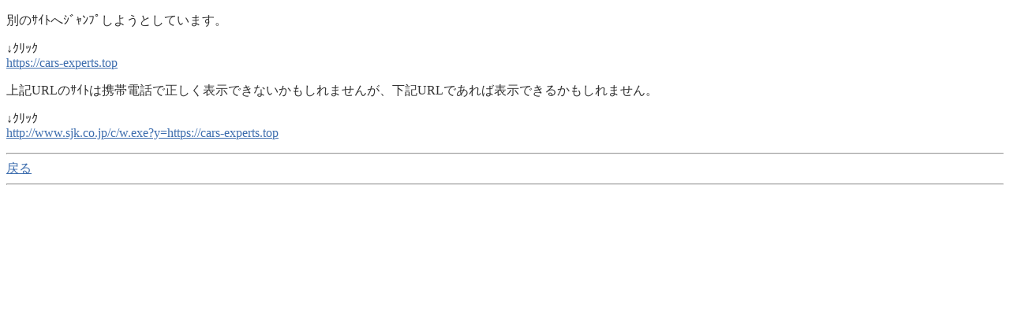

--- FILE ---
content_type: text/html;charset=Shift_JIS
request_url: https://www.kouminkan.info/cgi-bin/mt/mt4i.cgi?id=24&cat=392&mode=redirect&ref_eid=2865&url=https://cars-experts.top
body_size: 1230
content:
<!DOCTYPE HTML PUBLIC "-//W3C//DTD Compact HTML 1.0 Draft//EN">
<html>
<head>
    <meta name="CHTML" HTTP-EQUIV="content-type" CONTENT="text/html; charset=Shift_JIS">
    <meta http-equiv="Pragma" content="no-cache">
    <meta http-equiv="Cache-Control" content="no-cache">
    <meta http-equiv="Cache-Control" content="max-age=0">
    <meta name="robots" content="nofollow">
    <title>ﾘﾀﾞｲﾚｸﾄ</title>
</head>
<body bgcolor="#FFFFFF" text="#333333" link="#3D6DAE" alink="#3D6DAE" vlink="#3D6DAE">


    <p>
        別のｻｲﾄへｼﾞｬﾝﾌﾟしようとしています。
        
    </p>
    <p>↓ｸﾘｯｸ<br>
    
    <a href="https://cars-experts.top">https://cars-experts.top</a>
    
    </p>
    <p>
        上記URLのｻｲﾄは携帯電話で正しく表示できないかもしれませんが、下記URLであれば表示できるかもしれません。

    </p>
    <p>↓ｸﾘｯｸ<br>
    
    <a href="http://www.sjk.co.jp/c/w.exe?y=https://cars-experts.top">http://www.sjk.co.jp/c/w.exe?y=https://cars-experts.top</a>
    
    </p>
    <hr>
    <a href="mt4i.cgi?id=24&amp;cat=392&amp;mode=individual&amp;eid=2865">戻る</a>
    <hr>

<!-- #oec del start -->
<!--
    <p>
        <center>
            Powered by<br>
            <a href="http://hazama.nu/pukiwiki/?MT4i">MT4i 3.0.8</a>
        </center>
    </p>
-->
<!-- #oec del end -->
</body>
</html>


